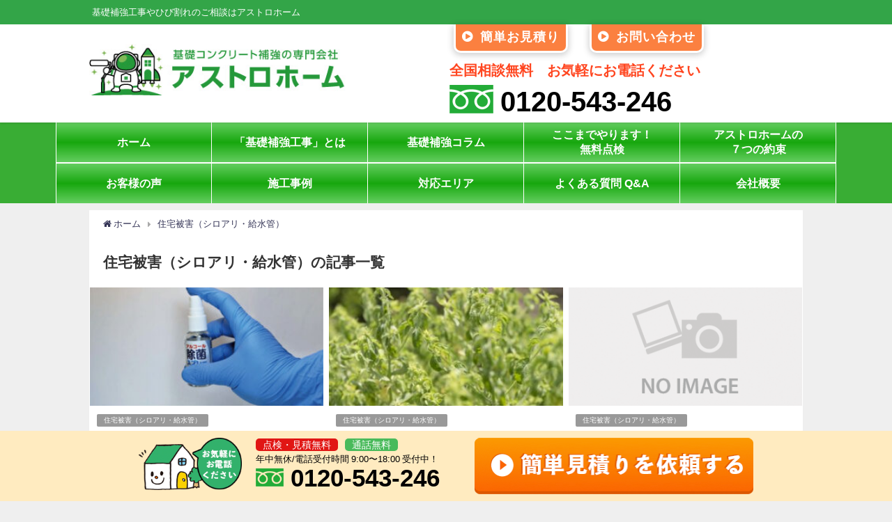

--- FILE ---
content_type: text/html; charset=UTF-8
request_url: https://astro-home.com/jutakuhigai/
body_size: 17824
content:
<!DOCTYPE html>
<html lang="ja">
<head>
<meta charset="utf-8">
<meta http-equiv="X-UA-Compatible" content="IE=edge">
<meta name="viewport" content="width=device-width, initial-scale=1" />
<title>住宅被害（シロアリ・給水管） | 基礎補強専門店アストロホーム</title>
<meta name="description" content="">
<meta name="robots" content="archive,noindex,follow">

<link rel="canonical" href="https://www.astro-home.com/jutakuhigai/">
<link rel="shortcut icon" href="https://www.astro-home.com/wp/wp-content/uploads/2019/08/logo2.jpg">
<!--[if IE]>
		<link rel="shortcut icon" href="">
<![endif]-->
<link rel="apple-touch-icon" href="" />

<!-- All in One SEO Pack 3.1.1 によって Michael Torbert の Semper Fi Web Designob_start_detected [-1,-1] -->

<meta name="keywords"  content="住宅被害（シロアリ・給水管）" />
<link rel="next" href="https://www.astro-home.com/jutakuhigai/page/2/" />

<link rel="canonical" href="https://www.astro-home.com/jutakuhigai/" />
			<script type="text/javascript" >
				window.ga=window.ga||function(){(ga.q=ga.q||[]).push(arguments)};ga.l=+new Date;
				ga('create', 'UA-138040019-1', 'auto');
				// Plugins
				
				ga('send', 'pageview');
			</script>
			<script async src="https://www.google-analytics.com/analytics.js"></script>
			<!-- All in One SEO Pack -->
<link rel='dns-prefetch' href='//www.astro-home.com' />
<link rel='dns-prefetch' href='//cdnjs.cloudflare.com' />
<link rel='dns-prefetch' href='//yubinbango.github.io' />
<link rel='dns-prefetch' href='//s.w.org' />
<link rel="alternate" type="application/rss+xml" title="基礎補強専門店アストロホーム &raquo; フィード" href="https://www.astro-home.com/feed/" />
<link rel="alternate" type="application/rss+xml" title="基礎補強専門店アストロホーム &raquo; コメントフィード" href="https://www.astro-home.com/comments/feed/" />
<link rel="alternate" type="application/rss+xml" title="基礎補強専門店アストロホーム &raquo; 住宅被害（シロアリ・給水管） カテゴリーのフィード" href="https://www.astro-home.com/jutakuhigai/feed/" />
<link rel='stylesheet'   href='https://www.astro-home.com/wp/wp-includes/css/dist/block-library/style.min.css?ver=4.6.41'  media='all'>
<link rel='stylesheet'   href='https://www.astro-home.com/wp/wp-content/plugins/contact-form-7/includes/css/styles.css?ver=4.6.41'  media='all'>
<link rel='stylesheet'   href='https://www.astro-home.com/wp/wp-content/plugins/table-of-contents-plus/screen.min.css?ver=4.6.41'  media='all'>
<link rel='stylesheet'   href='https://www.astro-home.com/wp/wp-content/plugins/ticker-ultimate/assets/css/wptu-front.css?ver=4.6.41'  media='all'>
<link rel='stylesheet'   href='https://www.astro-home.com/wp/wp-content/plugins/wp-show-posts/css/wp-show-posts-min.css?ver=4.6.41'  media='all'>
<link rel='stylesheet'   href='https://www.astro-home.com/wp/wp-content/plugins/wp-pagenavi/pagenavi-css.css?ver=4.6.41'  media='all'>
<link rel='stylesheet'   href='https://www.astro-home.com/wp/wp-content/themes/diver/style.min.css?ver=4.6.41'  media='all'>
<link rel='stylesheet'   href='https://www.astro-home.com/wp/wp-content/themes/diver/style.css?ver=4.6.41'  media='all'>
<link rel='stylesheet'   href='https://cdnjs.cloudflare.com/ajax/libs/Swiper/4.4.6/css/swiper.min.css'  media='all'>
<link rel='stylesheet'   href='https://www.astro-home.com/wp/wp-content/plugins/tablepress/css/default.min.css?ver=4.6.41'  media='all'>
<script>if (document.location.protocol != "https:") {document.location = document.URL.replace(/^http:/i, "https:");}</script><script src='https://www.astro-home.com/wp/wp-includes/js/jquery/jquery.js?ver=4.6.41'></script>
<script src='https://www.astro-home.com/wp/wp-includes/js/jquery/jquery-migrate.min.js?ver=4.6.41'></script>
<link rel="EditURI" type="application/rsd+xml" title="RSD" href="https://www.astro-home.com/wp/xmlrpc.php?rsd" />
<link rel="wlwmanifest" type="application/wlwmanifest+xml" href="https://www.astro-home.com/wp/wp-includes/wlwmanifest.xml" /> 
<meta name="generator" content="WordPress 5.2.23" />
<!-- Google Tag Manager -->
<script>(function(w,d,s,l,i){w[l]=w[l]||[];w[l].push({'gtm.start':
new Date().getTime(),event:'gtm.js'});var f=d.getElementsByTagName(s)[0],
j=d.createElement(s),dl=l!='dataLayer'?'&l='+l:'';j.async=true;j.src=
'https://www.googletagmanager.com/gtm.js?id='+i+dl;f.parentNode.insertBefore(j,f);
})(window,document,'script','dataLayer','GTM-M84TSR9');</script>
<!-- End Google Tag Manager -->
<style type="text/css">div#toc_container {background: #f9f9f9;border: 1px solid #2cb240;width: 100%;}div#toc_container p.toc_title a,div#toc_container ul.toc_list a {color: #555555;}div#toc_container p.toc_title a:hover,div#toc_container ul.toc_list a:hover {color: #555555;}div#toc_container p.toc_title a:hover,div#toc_container ul.toc_list a:hover {color: #555555;}div#toc_container p.toc_title a:visited,div#toc_container ul.toc_list a:visited {color: #555555;}</style><link rel="next" href="https://www.astro-home.com/jutakuhigai/page/2/" />
<style>#onlynav ul ul,#nav_fixed #nav ul ul,.header-logo #nav ul ul{visibility:hidden;opacity:0;transition:.2s ease-in-out;transform:translateY(10px)}#onlynav ul ul ul,#nav_fixed #nav ul ul ul,.header-logo #nav ul ul ul{transform:translateX(-20px) translateY(0)}#onlynav ul li:hover>ul,#nav_fixed #nav ul li:hover>ul,.header-logo #nav ul li:hover>ul{visibility:visible;opacity:1;transform:translateY(0)}#onlynav ul ul li:hover>ul,#nav_fixed #nav ul ul li:hover>ul,.header-logo #nav ul ul li:hover>ul{transform:translateX(0) translateY(0)}</style><style>body{background:#efefef;color:#333}a{color:#335}a:hover{color:#275aba}.content{color:#000}.content a{color:#0206e5}.content a:hover{color:#3cada9}.header-wrap,#header ul.sub-menu,#header ul.children,#scrollnav,.description_sp{background:#fff;color:#333}.header-wrap a,#scrollnav a,div.logo_title{color:#335}.header-wrap a:hover,div.logo_title:hover{color:#6495ED}.drawer-nav-btn span{background-color:#335}.drawer-nav-btn:before,.drawer-nav-btn:after{border-color:#335}#scrollnav ul li a{background:rgba(255,255,255,.8);color:#505050}.header_small_menu{background:#33a548;color:#fff}.header_small_menu a{color:#fff}.header_small_menu a:hover{color:#6495ED}#nav_fixed.fixed,#nav_fixed #nav ul ul{background:#fff;color:#333}#nav_fixed.fixed a,#nav_fixed .logo_title{color:#335}#nav_fixed.fixed a:hover{color:#6495ED}#nav_fixed .drawer-nav-btn:before,#nav_fixed .drawer-nav-btn:after{border-color:#335}#nav_fixed .drawer-nav-btn span{background-color:#335}#onlynav{background:#39ad34;color:#fff}#onlynav ul li a{color:#fff}#onlynav ul ul.sub-menu{background:#39ad34}#onlynav div>ul>li>a:before{border-color:#fff}#onlynav ul>li:hover>a:hover,#onlynav ul>li:hover>a,#onlynav ul>li:hover li:hover>a,#onlynav ul li:hover ul li ul li:hover>a{background:#fff;color:#39ad34}#onlynav ul li ul li ul:before{border-left-color:#39ad34}#onlynav ul li:last-child ul li ul:before{border-right-color:#39ad34}#bigfooter{background:#fff;color:#333}#bigfooter a{color:#335}#bigfooter a:hover{color:#6495ED}#footer{background:#34992f;color:#fff}#footer a{color:#335}#footer a:hover{color:#6495ED}#sidebar .widget{background:#fff;color:#333}#sidebar .widget a:hover{color:#95b4ed}.post-box-contents,#main-wrap #pickup_posts_container img,.hentry,#single-main .post-sub,.navigation,.single_thumbnail,.in_loop,#breadcrumb,.pickup-cat-list,.maintop-widget,.mainbottom-widget,#share_plz,.sticky-post-box,.catpage_content_wrap,.cat-post-main{background:#fff}.post-box{border-color:#eee}.drawer_content_title,.searchbox_content_title{background:#afafaf;color:#333}#footer_sticky_menu{background:rgba(255,255,255,.8)}.footermenu_col{background:rgba(255,255,255,.8);color:#333}a.page-numbers{background:#afafaf;color:#fff}.pagination .current{background:#607d8b;color:#fff}</style><style>.grid_post_thumbnail{height:170px}.post_thumbnail{height:180px}@media screen and (min-width:1201px){#main-wrap,.header-wrap .header-logo,.header_small_content,.bigfooter_wrap,.footer_content,.containerwidget{width:80%}}@media screen and (max-width:1200px){#main-wrap,.header-wrap .header-logo,.header_small_content,.bigfooter_wrap,.footer_content,.containerwidget{width:96%}}@media screen and (max-width:768px){#main-wrap,.header-wrap .header-logo,.header_small_content,.bigfooter_wrap,.footer_content,.containerwidget{width:100%}}@media screen and (min-width:960px){#sidebar{width:350px}}@media screen and (max-width:767px){.grid_post_thumbnail{height:160px}.post_thumbnail{height:130px}}@media screen and (max-width:599px){.grid_post_thumbnail{height:100px}.post_thumbnail{height:70px}}</style>
<!-- BEGIN ExactMetrics v5.3.8 Universal Analytics - https://exactmetrics.com/ -->
<script>
(function(i,s,o,g,r,a,m){i['GoogleAnalyticsObject']=r;i[r]=i[r]||function(){
	(i[r].q=i[r].q||[]).push(arguments)},i[r].l=1*new Date();a=s.createElement(o),
	m=s.getElementsByTagName(o)[0];a.async=1;a.src=g;m.parentNode.insertBefore(a,m)
})(window,document,'script','https://www.google-analytics.com/analytics.js','ga');
  ga('create', 'UA-138040019-1', 'auto');
  ga('send', 'pageview');
</script>
<!-- END ExactMetrics Universal Analytics -->
		<style type="text/css" id="wp-custom-css">
			/*スマホ用フッターバナー*/
	#sp_footer_banner{
    display: none;
	}

a:hover {
	opacity: 0.6;
}

.header_small_content,
.header-logo,
.menu-main1-container,
.footer_content {
	max-width: 1100px;
	margin: 0 auto;
}

#main-wrap {
	max-width: 1100px !important;
	background: #fff;
}

#onlynavul {
	margin: 0 auto;
	width: 100%;
	max-width: 1120px !important;
	display: flex !important;
	flex-wrap: wrap;
	justify-content: space-between;
}

#onlynavul li {
	width: 20%;
	border-bottom: 2px solid #fff;
	border-right: 1px solid #fff;
		background-image: linear-gradient(#64ce60, #17a70e, #64ce60);
}

#onlynavul li:nth-child(6),
#onlynavul li:nth-child(7),
#onlynavul li:nth-child(8),
#onlynavul li:nth-child(9),
#onlynavul li:nth-child(10) {
	border-bottom: none;
}

#onlynavul li:nth-child(5n+1) {
	border-left: 1px solid #fff !important;
}

#onlynavul li:hover {
	background: #fff !important;
}

#onlynavul li a {
	text-align: center !important;
	white-space: normal !important;
	height: 100% !important;
    padding: 10px 5px !important;
    font-size: 16px !important;
    line-height: 1.35 !important;
	display: flex !important;
    justify-content: center;
    align-items: center;
	height: 57px !important;
}

#onlynavul li a:hover {
	opacity: 1 !important;
}

.news_part {
	padding: 15px 5%;
	background: #7b3b22;
}

.wptu-ticker.wptu-ticker-main {
	margin: 0;
	border: none;
	background: rgba(255, 255, 255, 0.75);
}

.wptu-ticker-head {
	background-color: #7b3b22 !important;
	color: #fff !important;
}

.wptu-ticker-head:before {
	content:'\f028';
	display: inline-block;
	margin-right: 5px;
}

#wptu-ticker-1 {
	max-width: 1000px;
	margin: 0 auto;
}

#wptu-ticker-1 > .wptu-ticker-title > span {
	display: none;
}

.header_right .sc_col2 {
	padding: 0 10px 10px;
}

.header_right .sc_col2 .button {
	margin: 0;
}

.header_right .sc_col2 .button a {
	border-width: 3px;
	border-top: none;
	border-bottom-left-radius: 10px;
	border-bottom-right-radius: 10px;
	padding: .3em 0.5em;
	letter-spacing: 1px;
	font-weight: bold;
	font-size: 18px;
}

.header_right .sc_col2 .button a i {
	margin-right: 10px;
}

.header_tel {
	color: #ff451f;
	font-size: 20px;
}

.header_tel a {
	color: #000;
	font-weight: bold;
	font-size: 40px;
}

.header_tel a img {
	margin-right: 10px;
	display: inline-block;
}

.mainbottom-widget ul {
	display: flex;
	flex-wrap: wrap;
	justify-content: space-between;
	margin: 0 !important;
}

.mainbottom-widget ul li {
	border-bottom: none !important;
	border-right: 2px solid #c5c2bc;
	width: 31%;
	padding: 10px;
  margin: 10px !important;
}

.mainbottom-widget ul li a:after {
	content: '≫';
	float: right;
	color: #185ea5;
	font-weight: bold;
}

.footer_navi {
	display: block;
}

.footer_img {
	width: 100%;
	border-bottom: 5px solid #d6f2da;
}

.top1 {
	background: #fff;
}

.top1 h3 {
	padding: .3em 1em;
	font-weight: normal;
	margin: 0 .8em;
	color: #009ae1;
}

.footer_ttl {
	color: #fff;
	background: rgba(0, 0, 0, 0.15);
	display: block;
	padding: 5px 10px;
}

.footer_post {
	display: flex;
	justify-content: space-between;
	flex-wrap: wrap;
	width: 100%;
}

.footer_post li {
	width: 24%;
    padding: 0;
    vertical-align: top;
}

.footer_post li a {
	color: #fff !important;
	background: transparent;
	display: block;
	padding: 5px 10px;
	text-decoration: underline;
}

.footer_post li a:before {
	content: '\f0da';
	color: #4cc858;
	margin-right: 5px;
}

#sidebar img {
	width: 100%;
}

.sc_frame_title.first {
	text-align: center;
	padding: 10px;
	font-size: 20px;
}

.sc_frame {
	padding: 10px;
}

.support .sc_col2 {
	padding: 0 10px;
}

.support .badge {
	width: 100%;
	text-align: center;
	font-size: 20px;
}

.sidebar_tel {
	font-size: 35px;
	font-weight: bold;
	line-height: 1;
	margin-top: 10px;
	text-align: center;
}

.staff .sc_col3 {
	padding: 0 5px;
}

.staff .sc_frame {
	padding: 3px;
	border-width: 2px !important;
	border-bottom: none;
}

.staff .sc_frame_title {
	padding: 3px;
	text-align: center;
	border: 2px solid #ddccb6;
	border-top: none;
}

.staff .sc_frame_wrap.bottom {
    margin-bottom: 30px;
}

.widgettitle {
  background: #ff7926 !important;
	text-align: center;
}

.sidebar_content ul {
	background: #fff1e0;
	border: 2px solid #ddccb6;
	border-top: none;
}

.sidebar_content ul li a:before {
	content: '\f0da';
	color: #b68b69;
	margin-right: 5px;
	display: inline-block;
}

.widget > ul:first-of-type > li, .widget ul:first-child > li, .d_tab_tab > ul:first-of-type > li {
	border-bottom: 1px solid #f8e1cc;
}

.footer_fix {
	display: flex;
	width: 100%;
	padding: 10px 5%;
	background: #ffebc0;
	position: fixed;
	bottom: 0;
	left: 0;
	z-index: 999;
	justify-content: center;
}

.footer_mark img {
	height: 75px;
}

.footer_tel {
	margin-left: 20px;
	color: #000;
}

.footer_tel_mark span {
	padding: 2px 10px;
  font-size: 14px;
	color: #fff;
	border-radius: 5px;
}

.footer_tel_mark span.red {
	background: #e11614;
	margin-right: 10px;
}

.footer_tel_mark span.green {
	background: #49ba5b;
}

.footer_tel_cont {
	padding: 0;
	font-weight: bold;
	font-size: 35px;
	line-height: 1;
}

.footer_tel_cont img {
	height: 26px;
    vertical-align: baseline;
    margin-right: 10px;
}

.footer_contact {
	margin-left: 50px;
}

.footer_contact img {
	width: 400px;
	max-width: 100%;
}

.footer_logo {
    display: block;
    padding: 10px;
    margin: 20px 0;
	width: 100%;
	position: relative;
}

.footer_logo #logo {
	width: calc(100% - 430px);
}

#copyright {
    float: right;
    position: absolute;
    bottom: 20px;
    right: 0;
}

#footer {
	padding-bottom: 100px;
}

.subpage_contact {
	text-align: center;
	border: 2px solid #cbcbcb;
	border-radius: 40px;
	background: #fff;
	max-width: 1000px;
	margin: 50px auto;
}

.fit-sidebar-fixed-now .subpage_contact {
	margin: 20px;
}

.subpage_contact_ttl {
	font-size: 25px;
	color: #fff;
	font-weight: bold;
	background: #ff8027;
	padding: 10px;
	border: 3px solid #fff;
  border-top-right-radius: 40px;
  border-top-left-radius: 40px;
}

.subpage_contact .header_tel {
	border-top: 2px solid #cbcbcb;
	padding: 20px 20px 0;
  border-bottom: 2px solid #cbcbcb;
}

.contact_part {
	display: inline-flex;
}

.contact_item {
	margin: 20px;
}

.contact_item img {
	max-width: 400px;
	width: 100%;
}

span .wpcf7-list-item  { 
	display : block ;
}

.top1 {
	padding-left: 20px;
	padding-right:20px;
	background: url(https://www.astro-home.com/wp/wp-content/uploads/2019/04/top1_bg.jpg);
}

.top1_ttl {
	text-align: center;
}

.top1_cont {
	display: flex;
	flex-wrap: wrap;
	justify-content: space-between;
	width: 100%;
}

.top1_cont li {
	width: 23%;
	margin: 10px 0;
	color: #000;
	font-size: 20px;
	font-weight: bold;
	padding: 5px;
	background: #fff;
	border-radius: 10px;
}

.top1_cont li.color1 {
	border: 3px solid #26baf2;
}

.top1_cont li.color2 {
	border: 3px solid #ff7383;
}

.top1_cont li.color3 {
	border: 3px solid #ba89e3;
}

.top1_cont li.color4 {
	border: 3px solid #7fc999;
}

.top1_cont li.color5 {
	border: 3px solid #fdbf5d;
}

.top1_cont_ttl {
	margin-bottom: 5px;
	border-bottom: 1px solid #868686;
}

.top1_cont li.color1 .top1_cont_ttl {
	color: #26baf2;
}

.top1_cont li.color2 .top1_cont_ttl {
	color: #ff7383;
}

.top1_cont li.color3 .top1_cont_ttl {
	color: #ba89e3;
}

.top1_cont li.color4 .top1_cont_ttl {
	color: #7fc999;
}

.top1_cont li.color5 .top1_cont_ttl {
	color: #fdbf5d;
}

.top_title {
	background: url(https://www.astro-home.com/wp/wp-content/uploads/2019/04/top-title-bg.jpg);
	color: #fff;
	font-weight: bold;
	text-align: center;
	font-size: 35px;
	padding: 20px 10px;
	margin: 20px 0;
}

.top_title span {
	font-size: 30px;
}

.top_txt {
	padding: 20px
}

.top_txt .sc_heading {
	border-bottom: 2px solid #00bd45 !important;
}

@media screen and (min-width: 0px) and (max-device-width:599px){
.top_txt {
     padding: 0px 20px;
  }
}

@media screen and (min-width: 600px) and (max-device-width:768px){
.top_txt {
     padding: 0px 20px;
  }
}

@media screen and (min-width: 769px) and (max-device-width:959px){
.top_txt {
     padding: 0px 20px;
  }
}
  
@media screen and (min-width: 960px) and (max-width:1200px){
.top_txt {
     padding: 0px 100px;
  }
}

@media screen and (min-width: 1201px) and (max-width:2000px){
.top_txt {
     padding: 0px 120px;
  }
}

#logo img, .logo img {
	height: auto;
	max-width: 370px;
	width: 100%;
}

.wpcf7-form-control.wpcf7-submit {
    margin-top: 20px;
}

input[type="submit"] {
	background-image: linear-gradient(#fadca3, #f4c05d);
	color: #333;
	font-size: 18px;
	font-weight: 600;
	border: #937435;
}

@media (max-width: 1200px) {
	.news_part {
		padding: 15px 2%;
	}
	
	.footer_fix {
		padding: 10px 2%;
	}
}

@media (max-width: 768px) {
	.news_part {
		padding: 15px;
	}
	
	.footer_fix {
		display: none;
	}
	
	.support .sc_col2 {
		width: 50%;
	}
	
	.staff .sc_col3 {
		width: 33.3%;
	}
	
	.footer_post li {
    width: 100%;
	}
	
	.footer_logo {
		display: block;
	}
	
	.footer_logo #logo {
		padding-left: 0;
    padding-right: 0;
		width: 100%;
	}
	
	.footer_logo #copyright {
    position: relative;
    bottom: 0;
    right: 0;
}
	
	.mainbottom-widget ul li {
		width: 49%;
		margin: 10px 0 !important;
	}
	
	#footer {
    padding-bottom: 0;
	}
	
	.footer_fix .first,
	.footer_fix .first .first_cont,
	.footer_staff,
	.footer_contact {
		width: 100%;
	}
	
	.free_mark {
		display: none;
	}
	
	.footer_tel {
    margin-left: 0;
		text-align: center;
	}
	
	.footer_tel_cont img {
    height: 40px;
	}
	
	.footer_tel_cont {
    font-size: 30px;
	}
	
	.footer_staff {
		margin: 0 auto;
	}
	
	.subpage_contact_ttl {
		font-size: 18px;
	}
	
	.contact_part {
    display: block;
	}
	
	.top1 {
		margin: 0 -10px 20px;
	}
	
	.top1_cont li {
		width: 47%;
	}
	
	.top_title {
		font-size: 25px;
		margin: 20px -10px;
	}
	
	.top_title span {
		font-size: 20px;
	}
}

#asumeruform{
    width:100%;
}

#asumeruform table {
    border-collapse : collapse ;
	margin: 0 0 10px;
	width: 100%;
	table-layout: fixed;
    border-color:#c3c7c5;
}

#asumeruform table th {
	width: 20%;
	padding: 10px 10px;
	border: 1px solid #c3c7c5;
	background: #ffffcc; 
	text-align: left;
	vertical-align: middle;
    font-size:17px;
    color:#000; 
}


#asumeruform table tr{
    border-color:#c3c7c5;

}

#asumeruform table td {
	padding: 15px;
	border: 1px solid #c3c7c5;
    color: #000;
    font-size:17px;
    background: #ffffff; 
}

#asumeruform input{
    font-size: 17px;
}

#asumeruform .inputselect {
	padding: 3px;
    font-size: 17px;
    color:#000;
}


#asumeruform .inputtext.inputtextshortest {
	width: 100px;
}

#asumeruform .inputtext.inputtextshort {
	width: 95%;
}

#asumeruform .inputtext.inputtextlong {
	width: 95%;
}

#asumeruform textarea {
    font-size: 17px;
	width: 80%;
	height: 125px;
	padding: 3px;
}

#asumeruform .formbtn {
	font-size: 17px;
    	width: 400px;
    height:70px;
	padding: 4px;
	padding-left: 8px;
	padding-right: 8px;
	-webkit-border-radius: 6px;
	-webkit-box-shadow: 0 2px 2px #ccc;
	border-radius: 6px;
	box-shadow: 0 2px 2px #ccc;
	opacity:  0.6; 
}

#asumeruform span.require {
	color: orangered;
	font-weight: bold;
}

@media only screen and (max-width: 767px){
	#asumeruform table th, #asumeruform table td {width: 100% !important; height: auto !important; display: block; padding: 3% 5% !important; border: none !important;}
	#asumeruform table th {border-top: 1px solid #c3c7c5 !important; border-bottom: 1px solid #c3c7c5 !important; padding: 5% !important;}
	#asumeruform table {border-top: none !important;}
	#asumeruform table td {padding: 7% 5% !important;}
	#asumeruform table td br {display: none !important;}
	#asumeruform input {line-height: 2.0em;}
	#asumeruform input[type="radio"] {margin-right: 7px;}
	#asumeruform .inputtext {display: inline-block; width: 40%;}
	#asumeruform .inputtext.inputtextshort, #asumeruform .inputtext.inputtextlong, #asumeruform textarea {width: 100% !important;}
}

@media only screen and (max-width: 480px){
#asumeruform .formbtn {width: 100% !important; height: auto !important;}
	
	/*スマホ用フッターバナー*/
	#sp_footer_banner{
		width: 100%;
		display: block;
		position: fixed;
		bottom:60px;
	}

	#sp_footer_banner img{
		width: 100%;
	}
	
}

.require {
    color: #ff4d4d;
}
.fa5 .hh30:before, .fa5 .hh31:before, .fa5 .hh32:before, .fa5 .hh34:before, .fa5 .box23:before, .fa5 .box23:after, .fa5 .box26 .box-title:before, .fa5 .box27 .box-title:before, .fa5 .box29 .box-title:before, .fa5 .box30 .box-title:before, .fa5 .li-chevron li:before, .fa5 .li-check li:before, .fa5 .li-yubi li:before, .fa5 .li-niku li:before, .fa5 .entry-content .quote_silver:after, .fa5 .reference .refttl:before, .fa5 .memo_ttl:before, .fa5 #toc_container .toc_title:before, .fa5 .ez-toc-title-container:before, .fa5 .cstmreba .kaerebalink-link1 a:before, .fa5 .booklink-link2 > div a:before {
    font-family: "Font Awesome 5 Free" !important;
    font-weight: 900;
}
#searchsubmit, #toc_container .toc_title:before, .ez-toc-title-container:before, .cat-name, .pre_tag > span, .pagination .current, .post-page-numbers.current, #submit, .withtag_list > span, .main-bc-before li:before {
    background-color: #2cb240;
}
#toc_container .toc_title:before, .entry-content .ez-toc-title-container:before {
    display: inline-block;
    top: 0;
    left: 0;
    width: 50px;
    height: 50px;
    border-radius: 50%;
    color: #fff;
    font-family: FontAwesome;
    font-size: 20px;
    font-weight: normal;
    text-align: center;
    line-height: 50px;
    content: "\f0ca";
}
#toc_container {	
	  margin-top: 20px;
    padding: 10px 20px;
}
#toc_container p.toc_title {
    text-align: left;
}
.content h1.cg {
    margin-right: 0px;
    margin-left: 0px;
}
h3 {
  color: #2cb240;/*文字色*/
  /*線の種類（点線）2px 線色*/
  border-bottom: dashed 2px #2cb240;
}

.sidebar_content{
	padding: 80px 30px 0 0;
}

.widget widget_search{
	padding: 0 20px 0 0;
}

img.waku2 {border: solid 1px #c0c0c0;}

.corp_paragragh1{
	 font-family: Georgia,游明朝,"Yu Mincho",YuMincho,"Hiragino Mincho ProN",HGS明朝E,メイリオ,Meiryo,serif;
	font-size: 24px;
	text-align: center;
}

.corp_paragragh2{
	 font-family: Georgia,游明朝,"Yu Mincho",YuMincho,"Hiragino Mincho ProN",HGS明朝E,メイリオ,Meiryo,serif;
	font-size: 16px;
}

.box18{
    margin:2em 0;
    position: relative;
    padding: 0.25em 1em;
    border: solid 2px #ffcb8a;
    border-radius: 3px 0 3px 0;
}
.box18:before,.box18:after
{
    content: '';
    position: absolute;
    width:10px;
    height: 10px;
    border: solid 2px #ffcb8a;
    border-radius: 50%;
}
.box18:after {
    top:-9px;
    left:-9px;
}
.box18:before {
    bottom:-9px;
    right:-9px;
}
.box18 p {
    margin: 0; 
    padding: 0;
}

.box26 {
    position: relative;
    margin: 2em 0;
    padding: 0.5em 1em;
    border: solid 3px #95ccff;
    border-radius: 8px;
}
.box26 .box-title {
    position: absolute;
    display: inline-block;
    top: -13px;
    left: 10px;
    padding: 0 9px;
    line-height: 1;
    font-size: 19px;
    background: #FFF;
    color: #95ccff;
    font-weight: bold;
}
.box26 p {
    margin: 0; 
    padding: 0;
}
.about_con_point {
    border: 1px solid #f8ede0;
    background: #fcf9f1;
    border-radius: 10px;
    padding: 14px;
    margin-bottom: 40px;
    text-align: center;
}

@media screen and (min-width: 700px){
	.about_con_point{
    padding: 20px 0;		
	}
}
.about_con_point p::before {
    content: "POINT";
    display: inline;
    color: #fff;
    background: #A42B2B;
    font-size: 12px;
    padding: 1px 5px;
    border-radius: 3px;
    margin-right: 5px;
    vertical-align: middle;
}
.about_con_point p{
	padding: 5px;
}

.cta {
    color: #fff;
    background-color: #fbf0a9;
    padding-top: 30px;
    padding-bottom: 30px;
		max-width: 1000px;
    font-size: 24px;
    text-align: center;
}
@media (min-width: 960px){
.container {
    width: 960px;
    margin: 0 auto;
    position: relative;
}
	}
@media (min-width: 1200px){
.container {
    width: 1170px;
}
}
@media (min-width: 992px){
	.container {
    width: 970px;
	}}
@media (min-width: 768px){
.container {
    width: 750px;
}}

.cta_wrap {
    background-image: url(https://www.astro-home.com/wp/wp-content/uploads/2021/01/2.cta_pc_.png);
    background-repeat: no-repeat;
    background-size: cover;
    height: 500px;
    padding-top: 74.5%;
		max-width: 100%;
    position: relative;
    margin-left: -15px;
    margin-right: -15px;
}
.cta_tel {
    bottom: 28%;
    left: 6%;
}
.cta_tel, .cta_mail {
    position: absolute;
    content: "";
}
.tel {
    margin-left: auto;
}
.cta_mail {
    bottom: 8%;
    left: 6%;
}
.cta_tel, .cta_mail {
    position: absolute;
    content: "";
}
.cta-article img:hover{
  opacity: 0.5;
}
.cta-article{
	border: none ;
	box-shadow: none;
}
.single_thumbnail img {
    margin: 0 0 20px 0;
}
.content img {
    margin: 0 0 1em 0;
}

.wp-block-image {
    margin-bottom: 0em;
}
.box28 {
    position: relative;
    margin: 0em 0 2em 0;
    padding: 25px 10px 7px;
    border: solid 2px #FFC107;
}
.box28 .box-title {
    position: absolute;
    display: inline-block;
    top: -2px;
    left: -2px;
    padding: 0 9px;
    height: 25px;
    line-height: 25px;
    font-size: 17px;
    background: #FFC107;
    color: #ffffff;
    font-weight: bold;
}
.box28 p {
    margin: 0; 
    padding: 0;
}		</style>
		

<script src="https://apis.google.com/js/platform.js" async defer></script>
<script async src="//pagead2.googlesyndication.com/pagead/js/adsbygoogle.js"></script>
<script src="https://b.st-hatena.com/js/bookmark_button.js" charset="utf-8" async="async"></script>
<script src="https://yubinbango.github.io/yubinbango/yubinbango.js" type="text/javascript" charset="UTF-8"></script>
<script>
window.___gcfg = {lang: 'ja'};
(function() {
var po = document.createElement('script'); po.type = 'text/javascript'; po.async = true;
po.src = 'https://apis.google.com/js/plusone.js';
var s = document.getElementsByTagName('script')[0]; s.parentNode.insertBefore(po, s);
})();
</script>


<link rel="stylesheet" type="text/css" href="https://www.astro-home.com/wp/wp-content/themes/diver/add.css">
<script data-ad-client="ca-pub-5504656987003047" async src="https://pagead2.googlesyndication.com/pagead/js/adsbygoogle.js"></script>
</head>
<body data-rsssl=1 itemscope="itemscope" itemtype="http://schema.org/WebPage" style="background-image:url('')" class="archive category category-jutakuhigai category-104 wp-embed-responsive">

<div id="fb-root"></div>
<script>(function(d, s, id) {
  var js, fjs = d.getElementsByTagName(s)[0];
  if (d.getElementById(id)) return;
  js = d.createElement(s); js.id = id;
  js.src = "https://connect.facebook.net/ja_JP/sdk.js#xfbml=1&version=v2.12&appId=";
  fjs.parentNode.insertBefore(js, fjs);
}(document, 'script', 'facebook-jssdk'));</script>

<div id="container">
<!-- header -->
	<!-- lpページでは表示しない -->
	<div id="header" class="clearfix">
					<header class="header-wrap" role="banner" itemscope="itemscope" itemtype="http://schema.org/WPHeader">
			<div class="header_small_menu clearfix">
		<div class="header_small_content">
						<div id="description">基礎補強工事やひび割れのご相談はアストロホーム</div>
			<nav class="header_small_menu_right" role="navigation" itemscope="itemscope" itemtype="http://scheme.org/SiteNavigationElement">
							</nav>
		</div>
	</div>

			<div class="header-logo clearfix">
				<!-- 	<button type="button" class="drawer-toggle drawer-hamburger">
	  <span class="sr-only">toggle navigation</span>
	  <span class="drawer-hamburger-icon"></span>
	</button> -->

	<div class="drawer-nav-btn-wrap"><span class="drawer-nav-btn"><span></span></span></div>



				<!-- /Navigation -->
				<div class="cf h_area">
					<div id="logo">
												<a href="https://www.astro-home.com/">
															<img src="https://www.astro-home.com/wp/wp-content/uploads/2020/03/logo.jpg" alt="基礎補強専門店アストロホーム">
													</a>
					</div>
					<ul class="sp h_contact cf">
						<li><a href="https://www.astro-home.com/contact/"><img src="https://www.astro-home.com/wp/wp-content/themes/diver/add/h_mail.png" ></a></li>
						<li><a href="tel:0120-543-246"><img src="https://www.astro-home.com/wp/wp-content/themes/diver/add/h_tel.png" ></a></li>
					</ul>
				</div>
				
<div id="text-3" class="nav_inleft widget_text">			<div class="textwidget"><div class="header_right">
<div class="row">
<div class="sc_col2">
<div class="button shadow bborder block custom"><a href="https://www.astro-home.com/contact/" class="midium" style="border-color: #ffffff; background-color: #fb8040; color: #fff;"><i class="fa fa-play-circle before" aria-hidden="true"></i>簡単お見積り</a></div>
</div>
<div class="sc_col2">
<div class="button shadow bborder block custom"><a href="https://www.astro-home.com/contact/" class="midium" style="border-color: #ffffff; background-color: #fb8040; color: #fff;"><i class="fa fa-play-circle before" aria-hidden="true"></i>お問い合わせ</a></div>
</div>
</div>
<div class="header_tel"><strong>全国相談無料　お気軽にお電話ください</strong><br />
<a href="tel:0120543246"><img src="https://www.astro-home.com/wp/wp-content/uploads/2019/04/tel-icon.png" alt="tel" />0120-543-246</a></div>
</div>
</div>
		</div>			</div>
		</header>
		<nav id="scrollnav" class="inline-nospace" role="navigation" itemscope="itemscope" itemtype="http://scheme.org/SiteNavigationElement">
					</nav>
									<nav id="onlynav" class="onlynav" role="navigation" itemscope="itemscope" itemtype="http://scheme.org/SiteNavigationElement">
				<ul id="onlynavul">
					<li>
						<a href="https://www.astro-home.com">ホーム</a>
					</li>
					<li>
						<a href="https://www.astro-home.com/kisohokyo/kisohokyokouji-hiyoushinchiku/">「基礎補強工事」とは</a>
					</li>
					<li>
						<a href="https://www.astro-home.com/column/">基礎補強コラム</a>
					</li>
					<li>
						<a href="https://www.astro-home.com/free-inspection/">ここまでやります！<br>無料点検</a>
					</li>
					<li>
						<a href="https://www.astro-home.com/astrohome-thereason/">アストロホームの<br>７つの約束</a>
					</li>
					<li>
						<a href="https://www.astro-home.com/voice01/">お客様の声</a>
					</li>
					<li>
						<a href="https://www.astro-home.com/example/">施工事例</a>
					</li>
					<li>
						<a href="https://www.astro-home.com/area/">対応エリア</a>
					</li>
					<li>
						<a href="https://www.astro-home.com/qanda/">よくある質問 Q&A</a>
					</li>
					<li>
						<a href="https://www.astro-home.com/about/">会社概要</a>
					</li>
				</ul>
			</nav>
					</div>
	<div class="d_sp">
		</div>
	
	<div id="main-wrap">
	<ul id="breadcrumb" itemscope itemtype="http://schema.org/BreadcrumbList">
<li itemprop="itemListElement" itemscope itemtype="http://schema.org/ListItem"><a href="https://www.astro-home.com" itemprop="item"><span itemprop="name"><i class="fa fa-home" aria-hidden="true"></i> ホーム</span></a><meta itemprop="position" content="1" /></li><li itemprop="itemListElement" itemscope itemtype="http://schema.org/ListItem"><a href="https://www.astro-home.com/jutakuhigai/" itemprop="item"><span itemprop="name">住宅被害（シロアリ・給水管）</span></a><meta itemprop="position" content="2" /></li></ul>	<!-- 

    <div class="catpage_content_wrap" style="color:#fff;">
    <div class="cover lazyload" data-bg="" style="background-color: #999;"></div>
        <div class="innner clearfix">
            <div class="catpage_inner_content">
                <h1 class="catpage_title">住宅被害（シロアリ・給水管）</h1>
                                 <div class="catpage_description"></div>
            </div>
                            <div class="catpage_tag">
                    <a href="https://www.astro-home.com/tag/%e5%9f%ba%e7%a4%8e%e3%82%b3%e3%83%b3%e3%82%af%e3%83%aa%e3%83%bc%e3%83%88/" class="tag-cloud-link tag-link-26 tag-link-position-1" style="font-size: 10pt;">基礎コンクリート</a>
<a href="https://www.astro-home.com/tag/%e9%98%b2%e6%ad%a2/" class="tag-cloud-link tag-link-129 tag-link-position-2" style="font-size: 10pt;">防止</a>
<a href="https://www.astro-home.com/tag/%e9%8c%86%e3%81%b3/" class="tag-cloud-link tag-link-119 tag-link-position-3" style="font-size: 10pt;">錆び</a>
<a href="https://www.astro-home.com/tag/%e6%b0%b4%e9%81%93%e7%ae%a1/" class="tag-cloud-link tag-link-121 tag-link-position-4" style="font-size: 10pt;">水道管</a>
<a href="https://www.astro-home.com/tag/%e5%87%8d%e7%b5%90/" class="tag-cloud-link tag-link-127 tag-link-position-5" style="font-size: 10pt;">凍結</a>
<a href="https://www.astro-home.com/tag/%e3%82%b7%e3%83%ad%e3%82%a2%e3%83%aa%e9%a7%86%e9%99%a4/" class="tag-cloud-link tag-link-208 tag-link-position-6" style="font-size: 10pt;">シロアリ駆除</a>
<a href="https://www.astro-home.com/tag/%e6%b9%bf%e6%b0%97/" class="tag-cloud-link tag-link-28 tag-link-position-7" style="font-size: 10pt;">湿気</a>
<a href="https://www.astro-home.com/tag/%e7%94%9f%e6%85%8b/" class="tag-cloud-link tag-link-161 tag-link-position-8" style="font-size: 10pt;">生態</a>
<a href="https://www.astro-home.com/tag/%e5%8e%9f%e5%9b%a0/" class="tag-cloud-link tag-link-68 tag-link-position-9" style="font-size: 10pt;">原因</a>
<a href="https://www.astro-home.com/tag/%e6%a5%ad%e8%80%85/" class="tag-cloud-link tag-link-126 tag-link-position-10" style="font-size: 10pt;">業者</a>
<a href="https://www.astro-home.com/tag/%e5%80%a4%e6%ae%b5/" class="tag-cloud-link tag-link-90 tag-link-position-11" style="font-size: 10pt;">値段</a>
<a href="https://www.astro-home.com/tag/%e5%8a%a3%e5%8c%96/" class="tag-cloud-link tag-link-32 tag-link-position-12" style="font-size: 10pt;">劣化</a>
<a href="https://www.astro-home.com/tag/%e6%96%b0%e7%af%89/" class="tag-cloud-link tag-link-151 tag-link-position-13" style="font-size: 10pt;">新築</a>
<a href="https://www.astro-home.com/tag/%e6%b6%88%e6%af%92/" class="tag-cloud-link tag-link-171 tag-link-position-14" style="font-size: 10pt;">消毒</a>
<a href="https://www.astro-home.com/tag/%e4%b8%ad%e5%8f%a4%e7%89%a9%e4%bb%b6/" class="tag-cloud-link tag-link-106 tag-link-position-15" style="font-size: 10pt;">中古物件</a>                </div>
                    </div>
    </div>

 -->

	<!-- main -->
	<main id="main" style="float:none" role="main">
		<div class="wrap-post-title">住宅被害（シロアリ・給水管）の記事一覧</div>

		<section class="wrap-grid-post-box">
	
					<article class="grid_post-box" role="article">
			<div class="post-box-contents clearfix" data-href="https://www.astro-home.com/jutakuhigai/tennensozainokouka/">
				<figure class="grid_post_thumbnail">
										<div class="post_thumbnail_wrap">
					<img src="[data-uri]" data-src="https://www.astro-home.com/wp/wp-content/uploads/2020/08/アルコール1-300x188.jpg" class="lazyload" alt="シロアリ駆除に天然素材のアルコールやシナモンが効果あり？簡単DIYを家にあるものでも可能！">					</div>
					
				</figure>

				<section class="post-meta-all">
											<div class="post-cat" style="background:"><a href="https://www.astro-home.com/jutakuhigai/" rel="category tag">住宅被害（シロアリ・給水管）</a></div>
																<div class="post-title">
						<a href="https://www.astro-home.com/jutakuhigai/tennensozainokouka/" title="シロアリ駆除に天然素材のアルコールやシナモンが効果あり？簡単DIYを家にあるものでも可能！" rel="bookmark">シロアリ駆除に天然素材のアルコールやシナモンが効果あり？簡単DIYを家にあるものでも可能！</a>
					</div>
					<div class="post-substr">
											住宅を健康で長持ちさせる為に必須のシロアリ対策。主にシロアリ対策は専門業者へ依頼をして対策を行います。 しかし、自宅にあるものを使い、DIYによって簡易的に対策を行うことも可能です。 この記事では、お家にあるもので簡単にシロアリ対策ができ、さらに人体に影響の少ない「天然素材でもあるアルコールやシナモン」でも効果ありなの...										</div>
				</section>
											</div>
		</article>
		
					<article class="grid_post-box" role="article">
			<div class="post-box-contents clearfix" data-href="https://www.astro-home.com/jutakuhigai/hakkaabura-diy/">
				<figure class="grid_post_thumbnail">
										<div class="post_thumbnail_wrap">
					<img src="[data-uri]" data-src="https://www.astro-home.com/wp/wp-content/uploads/2020/08/1134075_s-300x200.jpg" class="lazyload" alt="シロアリの予防にハッカ油が効く？自分で(DIY)で行う場合の方法についても">					</div>
					
				</figure>

				<section class="post-meta-all">
											<div class="post-cat" style="background:"><a href="https://www.astro-home.com/jutakuhigai/" rel="category tag">住宅被害（シロアリ・給水管）</a></div>
																<div class="post-title">
						<a href="https://www.astro-home.com/jutakuhigai/hakkaabura-diy/" title="シロアリの予防にハッカ油が効く？自分で(DIY)で行う場合の方法についても" rel="bookmark">シロアリの予防にハッカ油が効く？自分で(DIY)で行う場合の方法についても</a>
					</div>
					<div class="post-substr">
											木材を食べることで住宅の耐久性を蝕むことで知られるシロアリ。大切な住宅をシロアリから守るにはシロアリの予防対策は必須事項です。 シロアリ予防対策には様々な薬剤や工法が用いられることがあります。ここでは虫除けスプレーなどにも使用されるハッカ油について解説したいと思います。  シロアリ予防にはハッカ油が効く？ 引用：htt...										</div>
				</section>
											</div>
		</article>
		
					<article class="grid_post-box" role="article">
			<div class="post-box-contents clearfix" data-href="https://www.astro-home.com/jutakuhigai/kuen-tyuui/">
				<figure class="grid_post_thumbnail">
										<div class="post_thumbnail_wrap">
					<img src="[data-uri]" data-src="https://www.astro-home.com/wp/wp-content/themes/diver/images/noimage.gif" class="lazyload" alt="シロアリ駆除を燻煙で行う場合の注意点は？人体への影響や効果についても紹介">					</div>
					
				</figure>

				<section class="post-meta-all">
											<div class="post-cat" style="background:"><a href="https://www.astro-home.com/jutakuhigai/" rel="category tag">住宅被害（シロアリ・給水管）</a></div>
																<div class="post-title">
						<a href="https://www.astro-home.com/jutakuhigai/kuen-tyuui/" title="シロアリ駆除を燻煙で行う場合の注意点は？人体への影響や効果についても紹介" rel="bookmark">シロアリ駆除を燻煙で行う場合の注意点は？人体への影響や効果についても紹介</a>
					</div>
					<div class="post-substr">
											木材を食べることで住宅の耐久性を蝕むことで知られるシロアリ。 大切な住宅をシロアリから守るにはシロアリ対策は必須事項です。 シロアリ対策には様々な薬剤や工法が用いられることがあります。 ここでは殺虫剤などにも使用される薫煙について解説したいと思います。   シロアリは燻煙で退治できる？ 住宅を健康に長持ちさせる為には必...										</div>
				</section>
											</div>
		</article>
		
					<article class="grid_post-box" role="article">
			<div class="post-box-contents clearfix" data-href="https://www.astro-home.com/jutakuhigai/shiroarikuzyogo-nioitsuyoi/">
				<figure class="grid_post_thumbnail">
										<div class="post_thumbnail_wrap">
					<img src="[data-uri]" data-src="https://www.astro-home.com/wp/wp-content/themes/diver/images/noimage.gif" class="lazyload" alt="シロアリ駆除をした後の匂いは強い？シックハウス症候群との関係についても">					</div>
					
				</figure>

				<section class="post-meta-all">
											<div class="post-cat" style="background:"><a href="https://www.astro-home.com/jutakuhigai/" rel="category tag">住宅被害（シロアリ・給水管）</a></div>
																<div class="post-title">
						<a href="https://www.astro-home.com/jutakuhigai/shiroarikuzyogo-nioitsuyoi/" title="シロアリ駆除をした後の匂いは強い？シックハウス症候群との関係についても" rel="bookmark">シロアリ駆除をした後の匂いは強い？シックハウス症候群との関係についても</a>
					</div>
					<div class="post-substr">
											シロアリ消毒や駆除の必要性は住宅を健康で長持ちさせる為には必須事項です。 しかし消毒や駆除を行うと薬剤の匂いで体調を崩してしまうという話もよく話題に上がります。 実際、シロアリ消毒の影響でそのような症状は発症してしまうのでしょうか。 また、似た症状のシックハウス症候群との関係についても解説致します。   シロアリ駆除予...										</div>
				</section>
											</div>
		</article>
		
					<article class="grid_post-box" role="article">
			<div class="post-box-contents clearfix" data-href="https://www.astro-home.com/jutakuhigai/shiroarinettou/">
				<figure class="grid_post_thumbnail">
										<div class="post_thumbnail_wrap">
					<img src="[data-uri]" data-src="https://www.astro-home.com/wp/wp-content/themes/diver/images/noimage.gif" class="lazyload" alt="シロアリ駆除は熱湯やスプレーで効果ある？室内や床下で工事する場合のおすすめ方法についても">					</div>
					
				</figure>

				<section class="post-meta-all">
											<div class="post-cat" style="background:"><a href="https://www.astro-home.com/jutakuhigai/" rel="category tag">住宅被害（シロアリ・給水管）</a></div>
																<div class="post-title">
						<a href="https://www.astro-home.com/jutakuhigai/shiroarinettou/" title="シロアリ駆除は熱湯やスプレーで効果ある？室内や床下で工事する場合のおすすめ方法についても" rel="bookmark">シロアリ駆除は熱湯やスプレーで効果ある？室内や床下で工事する場合のおすすめ方法についても</a>
					</div>
					<div class="post-substr">
											住宅の耐震性に大きな影響を与えることで知られているシロアリ。 万が一シロアリを自宅内で発見した場合は、早急に駆除を行う必要があります。 もし手元に専用薬剤などが無い場合、どのように対処を行えば効果的なのでしょうか。 方法によってはかえって逆効果になる場合もある為、正しい対処法について解説致します。  シロアリ発見した場...										</div>
				</section>
											</div>
		</article>
		
					<article class="grid_post-box" role="article">
			<div class="post-box-contents clearfix" data-href="https://www.astro-home.com/jutakuhigai/2fmadohirai/">
				<figure class="grid_post_thumbnail">
										<div class="post_thumbnail_wrap">
					<img src="[data-uri]" data-src="https://www.astro-home.com/wp/wp-content/themes/diver/images/noimage.gif" class="lazyload" alt="シロアリが2階の窓から飛来？羽アリとの違いや被害の確認方法について紹介！">					</div>
					
				</figure>

				<section class="post-meta-all">
											<div class="post-cat" style="background:"><a href="https://www.astro-home.com/jutakuhigai/" rel="category tag">住宅被害（シロアリ・給水管）</a></div>
																<div class="post-title">
						<a href="https://www.astro-home.com/jutakuhigai/2fmadohirai/" title="シロアリが2階の窓から飛来？羽アリとの違いや被害の確認方法について紹介！" rel="bookmark">シロアリが2階の窓から飛来？羽アリとの違いや被害の確認方法について紹介！</a>
					</div>
					<div class="post-substr">
											住宅の耐震性に大きな影響を与えることで知られているシロアリ。 シロアリを調べる上で、知っておくべきなのは羽アリの存在です。 ここではシロアリと羽アリの違いなどについて解説していきたいと思います。   シロアリが2階の窓から飛来？羽アリとの違いは何？ 住宅の基盤ともなる木材を食べ、耐震性に大きな影響を与えることで知られて...										</div>
				</section>
											</div>
		</article>
		
					<article class="grid_post-box" role="article">
			<div class="post-box-contents clearfix" data-href="https://www.astro-home.com/jutakuhigai/yukashita-hairenaibaai/">
				<figure class="grid_post_thumbnail">
										<div class="post_thumbnail_wrap">
					<img src="[data-uri]" data-src="https://www.astro-home.com/wp/wp-content/themes/diver/images/noimage.gif" class="lazyload" alt="シロアリ蟻駆除・予防消毒で床下へ入れない場合は？そんな時の施工方法についても紹介">					</div>
					
				</figure>

				<section class="post-meta-all">
											<div class="post-cat" style="background:"><a href="https://www.astro-home.com/jutakuhigai/" rel="category tag">住宅被害（シロアリ・給水管）</a></div>
																<div class="post-title">
						<a href="https://www.astro-home.com/jutakuhigai/yukashita-hairenaibaai/" title="シロアリ蟻駆除・予防消毒で床下へ入れない場合は？そんな時の施工方法についても紹介" rel="bookmark">シロアリ蟻駆除・予防消毒で床下へ入れない場合は？そんな時の施工方法についても紹介</a>
					</div>
					<div class="post-substr">
											住宅の耐震性に多大な影響を与えるシロアリ。 万が一、シロアリの被害に遭ってしまっていることが発覚した場合、早急に駆除を行う必要があります。 しかし住宅の設計によっては床下へ入れない場合もあります。 そういった場合、どのように対応すれば良いのでしょうか。 実例も含め解説致します。   白蟻駆除・予防消毒で床下へ入れない場...										</div>
				</section>
											</div>
		</article>
		
					<article class="grid_post-box" role="article">
			<div class="post-box-contents clearfix" data-href="https://www.astro-home.com/jutakuhigai/zintai-eikyou/">
				<figure class="grid_post_thumbnail">
										<div class="post_thumbnail_wrap">
					<img src="[data-uri]" data-src="https://www.astro-home.com/wp/wp-content/themes/diver/images/noimage.gif" class="lazyload" alt="シロアリ駆除・予防薬剤の健康被害は？妊婦/赤ちゃん/ペットへの被害についても">					</div>
					
				</figure>

				<section class="post-meta-all">
											<div class="post-cat" style="background:"><a href="https://www.astro-home.com/jutakuhigai/" rel="category tag">住宅被害（シロアリ・給水管）</a></div>
																<div class="post-title">
						<a href="https://www.astro-home.com/jutakuhigai/zintai-eikyou/" title="シロアリ駆除・予防薬剤の健康被害は？妊婦/赤ちゃん/ペットへの被害についても" rel="bookmark">シロアリ駆除・予防薬剤の健康被害は？妊婦/赤ちゃん/ペットへの被害についても</a>
					</div>
					<div class="post-substr">
											住宅の耐久性に甚大な影響を与えるシロアリ。 大切な住宅をシロアリから守る為には、予防消毒や駆除などの対応が必須事項です。 しかし予防消毒や駆除を行う上で心配なのは、薬剤が人体やペットなどの健康へ影響が無いのかという点です。 この記事では、妊婦や赤ちゃん、犬や猫（ネコ）、予防や駆除に使用する薬剤の被害について解説致します...										</div>
				</section>
											</div>
		</article>
		
					<article class="grid_post-box" role="article">
			<div class="post-box-contents clearfix" data-href="https://www.astro-home.com/jutakuhigai/shiroari-eatconcrete/">
				<figure class="grid_post_thumbnail">
										<div class="post_thumbnail_wrap">
					<img src="[data-uri]" data-src="https://www.astro-home.com/wp/wp-content/themes/diver/images/noimage.gif" class="lazyload" alt="シロアリはコンクリートを食べる？ベタ基礎でも被害が発生するシロアリの行動と性質について">					</div>
					
				</figure>

				<section class="post-meta-all">
											<div class="post-cat" style="background:"><a href="https://www.astro-home.com/jutakuhigai/" rel="category tag">住宅被害（シロアリ・給水管）</a></div>
																<div class="post-title">
						<a href="https://www.astro-home.com/jutakuhigai/shiroari-eatconcrete/" title="シロアリはコンクリートを食べる？ベタ基礎でも被害が発生するシロアリの行動と性質について" rel="bookmark">シロアリはコンクリートを食べる？ベタ基礎でも被害が発生するシロアリの行動と性質について</a>
					</div>
					<div class="post-substr">
											住宅の耐震性に多大な影響を与えることで知られるシロアリ。 床下の木材を食べることで住宅の強度に影響を与えることは一般的に知られていると思います。 他にも、住宅の床下に侵入する為にコンクリートを食べて侵入してくると思われがちですが、シロアリはコンクリートを食べるのでしょうか。 シロアリの行動や性質と併せて紹介したいと思い...										</div>
				</section>
											</div>
		</article>
		
					<article class="grid_post-box" role="article">
			<div class="post-box-contents clearfix" data-href="https://www.astro-home.com/jutakuhigai/hun-kikuzu/">
				<figure class="grid_post_thumbnail">
										<div class="post_thumbnail_wrap">
					<img src="[data-uri]" data-src="https://www.astro-home.com/wp/wp-content/themes/diver/images/noimage.gif" class="lazyload" alt="シロアリのふんは木くずに見える！お家全体の被害状況の確認方法について">					</div>
					
				</figure>

				<section class="post-meta-all">
											<div class="post-cat" style="background:"><a href="https://www.astro-home.com/jutakuhigai/" rel="category tag">住宅被害（シロアリ・給水管）</a></div>
																<div class="post-title">
						<a href="https://www.astro-home.com/jutakuhigai/hun-kikuzu/" title="シロアリのふんは木くずに見える！お家全体の被害状況の確認方法について" rel="bookmark">シロアリのふんは木くずに見える！お家全体の被害状況の確認方法について</a>
					</div>
					<div class="post-substr">
											住宅の耐震性に大きな影響を与えることで知られるシロアリ。 シロアリの怖さは木材を食べるということだけではなく、人目に触れずに活動を行うということです。 実害が出るまで被害に遭っていることに気が付き辛い為、気が付いたころには補修や補強に多額のお金が必要になります。 そうならない為にも、被害にあっていないかを定期的に確認す...										</div>
				</section>
											</div>
		</article>
			</section>

<!-- pager -->
<div class="pagination">
    <span aria-current='page' class='page-numbers current'>1</span>
<a class='page-numbers' href='https://www.astro-home.com/jutakuhigai/page/2/'>2</a>
<a class='page-numbers' href='https://www.astro-home.com/jutakuhigai/page/3/'>3</a>
<a class='page-numbers' href='https://www.astro-home.com/jutakuhigai/page/4/'>4</a>
<a class="next page-numbers" href="https://www.astro-home.com/jutakuhigai/page/2/"></a></div>
<!-- /pager	 -->
<div style="max-width: 700px; margin: 30px auto 0;">
		<div class="subpage_contact">
<div class="subpage_contact_ttl"><span style="font-size: 18pt;"><span style="font-size: 20pt;">新型コロナ対策としてマスクなど細心の注意を払ってお伺いいたします。</span></span></div>
<div></div>
<div></div>
<div class="header_tel"><img src="https://www.astro-home.com/wp/wp-content/uploads/2019/04/toiawase.jpg" alt="toiawase" width="914" height="238" class="alignnone size-full wp-image-1905" /></div>
<div class="contact_part">
<div class="contact_item"><a href="https://www.astro-home.com/contact/"><img src="https://www.astro-home.com/wp/wp-content/uploads/2019/04/申し込み.png" class="alignnone" alt="" width="483" height="217" /></a></div>
<div class="contact_item"><a href="https://www.astro-home.com/contact/"><img src="https://www.astro-home.com/wp/wp-content/uploads/2019/04/見積.png" class="alignnone" alt="" width="483" height="217" /></a></div>
</div>
</div>
</div>
		
	</main>
	<!-- /main -->
	</div>
				</div>
		<!-- /container -->
		
			<!-- Big footer -->
						<!-- /Big footer -->
			
			<div class="footer_img"><img src="https://www.astro-home.com/wp/wp-content/uploads/2019/04/bottom-bg.png" width="100%"></div>

			<!-- footer -->
			<footer id="footer">


				
				<div class="footer_content clearfix">

<style type="text/css">
.FooterNav {
	display: flex;
	flex-wrap: wrap;
	justify-content: center;
}
.FooterNav li {
	border-right: 1px solid #fff;
	padding: 0px 12px;
	margin-bottom: 10px;
	font-size: 108%;
}
.FooterNav li:last-child {
	border-right: none;
}
.FooterNav li a {
	color: #fff!important;
	text-decoration: underline;
	font-weight: bold;
}
.FooterNav li a:hover {
	color: #d7fdde;
}

</style>

<ul class="FooterNav">
	<li><a href="/">ホーム</a></li>
	<li><a href="/kisohokyo/kisohokyokouji-hiyoushinchiku/">基礎補強工事とは？わかりやすく解説します！</a></li>
	<li><a href="/column/">基礎補強コラム</a></li>
	<li><a href="/free-inspection/">基礎補強専門店の無料点検はここまでやります！</a></li>
</ul>
<ul class="FooterNav">
	<li><a href="/astrohome-thereason/">アストロホームの７つの約束</a></li>
	<li><a href="/voice01/">お客様の声</a></li>
	<li><a href="/example/">施工事例</a></li>
	<li><a href="/area">対応エリア</a></li>
	<li><a href="/qanda/">よくある質問はこちら</a></li>
	<li><a href="/about/">会社概要</a></li>
	<li><a href="/contact/">お問合せはこちらから</a></li>
</ul>

					
					<div class="footer_logo">
						<div id="logo">
					<a href="https://www.astro-home.com/">
						<img src="https://www.astro-home.com/wp/wp-content/uploads/2019/12/footer_logo.png" alt="基礎補強専門店アストロホーム">
					</a>
				</div>
						<p id="copyright">Copyright © 2019 アストロホーム All Rights Reserved.</p>
						
					</div>
					
				</div>			
				<div class="footer_fix">
<div class="footer_mark"><img src="https://www.astro-home.com/wp/wp-content/uploads/2019/04/footer-fix.png" /></div>
<div class="footer_tel">
<div class="footer_tel_mark"><span class="red">点検・見積無料</span><span class="green">通話無料</span><br />
年中無休/電話受付時間 9:00〜18:00 受付中！</div>
<div class="footer_tel_cont"><img src="https://www.astro-home.com/wp/wp-content/uploads/2019/04/tel-icon.png" />0120-543-246</div>
</div>
<div class="footer_contact"><a href="https://www.astro-home.com/contact/"><img src="https://www.astro-home.com/wp/wp-content/uploads/2019/04/footer-button.png" class="alignnone" alt="" width="401" height="81" /></a></div>
</div>
			</footer>

	<!-- /footer -->
							<span id="page-top"><a href="#wrap"><i class="fa fa-chevron-up" aria-hidden="true"></i></a></span>
						<!-- フッターmenu -->
						<!-- フッターCTA -->
					
		<style>@media screen and (max-width:599px){.grid_post-box{width:50%!important}}</style><style>.newlabel{display:inline-block;position:absolute;margin:0;text-align:center;font-size:13px;color:#fff;font-size:13px;background:#f66;top:0}.newlabel span{color:#fff;background:#f66}.pickup-cat-img .newlabel::before{content:"";top:0;left:0;border-bottom:40px solid transparent;border-left:40px solid #f66;position:absolute}.pickup-cat-img .newlabel span{font-size:11px;display:block;top:6px;transform:rotate(-45deg);left:0;position:absolute;z-index:101;background:0 0}@media screen and (max-width:768px){.newlabel span{font-size:.6em}}</style><style>.post-box-contents .newlable{top:0}.post-box-contents .newlabel::before{content:"";top:0;left:0;border-bottom:4em solid transparent;border-left:4em solid #f66;position:absolute}.post-box-contents .newlabel span{white-space:nowrap;display:block;top:8px;transform:rotate(-45deg);left:2px;position:absolute;z-index:101;background:0 0}@media screen and (max-width:768px){.post-box-contents .newlabel::before{border-bottom:3em solid transparent;border-left:3em solid #f66}.post-box-contents .newlabel span{top:7px;left:1px}}</style><style>.grid_post-box:hover .grid_post_thumbnail img,.post-box:hover .post_thumbnail img{-webkit-transform:scale(1.2);transform:scale(1.2)}</style><style>#page-top a{background:rgba(0,0,0,.6);color:#fff}</style><style>.wpp-list li:nth-child(1):after,.diver_popular_posts li:nth-child(1):after{background:rgb(255,230,88)}.wpp-list li:nth-child(2):after,.diver_popular_posts li:nth-child(2):after{background:#ccc}.wpp-list li:nth-child(3):after,.diver_popular_posts li:nth-child(3):after{background:rgba(255,121,37,.8)}.popular-posts li:after{content:counter(wpp-ranking,decimal);counter-increment:wpp-ranking}.diver_popular_posts li:after{content:counter(dpp-ranking,decimal);counter-increment:dpp-ranking}.popular-posts li:after,.diver_popular_posts li:after{line-height:1;position:absolute;padding:3px 6px;left:4px;top:4px;background:#313131;color:#fff;font-size:1em;border-radius:50%;font-weight:bold;z-index:}</style><style>h2{color:#fff}h3{color:#2ab512;border:0}h4{color:#2d8c2b}h5{color:#666}</style><style>.content h2{background:#2ab512;border-radius:3px}</style><style>.content h3{border-bottom:2px solid #2ab512;background:#fff;border-radius:0}</style><style>.content h4{padding-left:40px;border-bottom:2px solid #36a834}.content h4:before,h4:after{position:absolute;content:'';border-radius:100%}.content h4:before{top:.4em;left:.2em;z-index:2;width:21px;height:21px;background:#36a834;opacity:.5}.content h4:after{top:1em;left:.7em;width:13px;height:13px;background:#36a834}</style><style>.wrap-post-title,.wrap-post-title a{color:#333}</style><style>.wrap-post-title,.widget .wrap-post-title{background:#fff}</style><style>.widgettitle{color:#fff}</style><style>.widgettitle{background:#004363}</style><style>.content{font-size:17px;line-height:2}.content p{padding:0 0 1.6em}.content ul,.content ol,.content table,.content dl{margin-bottom:1.6em}.content img{-webkit-box-shadow:0 0 5px rgba(0,0,0,.1);-moz-box-shadow:0 0 5px rgba(0,0,0,.1);box-shadow:0 0 5px rgba(0,0,0,.1)}.single_thumbnail img{width:100%}.single_thumbnail img{max-height:380px}@media screen and (max-width:768px){.content{font-size:16px}}</style><style>.diver_firstview_simple.stripe.length{background-image:linear-gradient(-90deg,transparent 25%,#fff 25%,#fff 50%,transparent 50%,transparent 75%,#fff 75%,#fff);background-size:80px 50px}.diver_firstview_simple.stripe.slant{background-image:linear-gradient(-45deg,transparent 25%,#fff 25%,#fff 50%,transparent 50%,transparent 75%,#fff 75%,#fff);background-size:50px 50px}.diver_firstview_simple.stripe.vertical{background-image:linear-gradient(0deg,transparent 25%,#fff 25%,#fff 50%,transparent 50%,transparent 75%,#fff 75%,#fff);background-size:50px 80px}.diver_firstview_simple.dot{background-image:radial-gradient(#fff 20%,transparent 0),radial-gradient(#fff 20%,transparent 0);background-position:0 0,10px 10px;background-size:20px 20px}.diver_firstview_simple.tile.length,.diver_firstview_simple.tile.vertical{background-image:linear-gradient(45deg,#fff 25%,transparent 25%,transparent 75%,#fff 75%,#fff),linear-gradient(45deg,#fff 25%,transparent 25%,transparent 75%,#fff 75%,#fff);background-position:5px 5px,40px 40px;background-size:70px 70px}.diver_firstview_simple.tile.slant{background-image:linear-gradient(45deg,#fff 25%,transparent 25%,transparent 75%,#fff 75%,#fff),linear-gradient(-45deg,#fff 25%,transparent 25%,transparent 75%,#fff 75%,#fff);background-size:50px 50px;background-position:25px}.diver_firstview_simple.grad.length{background:linear-gradient(#fff,#759ab2)}.diver_firstview_simple.grad.vertical{background:linear-gradient(-90deg,#fff,#759ab2)}.diver_firstview_simple.grad.slant{background:linear-gradient(-45deg,#fff,#759ab2)}/****************************************

          カエレバ・ヨメレバ

		*****************************************/.cstmreba{width:98%;height:auto;margin:36px 0}.booklink-box,.kaerebalink-box,.tomarebalink-box{width:100%;background-color:#fff;overflow:hidden;box-sizing:border-box;padding:12px 8px;margin:1em 0;-webkit-box-shadow:0 0 5px rgba(0,0,0,.1);-moz-box-shadow:0 0 5px rgba(0,0,0,.1);box-shadow:0 0 5px rgba(0,0,0,.1)}.booklink-image,.kaerebalink-image,.tomarebalink-image{width:150px;float:left;margin:0 14px 0 0;text-align:center}.booklink-image a,.kaerebalink-image a,.tomarebalink-image a{width:100%;display:block}.booklink-image a img,.kaerebalink-image a img,.tomarebalink-image a img{margin:0;padding:0;text-align:center}.booklink-info,.kaerebalink-info,.tomarebalink-info{overflow:hidden;line-height:170%;color:#333}.booklink-info a,.kaerebalink-info a,.tomarebalink-info a{text-decoration:none}.booklink-name>a,.kaerebalink-name>a,.tomarebalink-name>a{border-bottom:1px dotted;color:#04c;font-size:16px}.booklink-name>a:hover,.kaerebalink-name>a:hover,.tomarebalink-name>a:hover{color:#722031}.booklink-powered-date,.kaerebalink-powered-date,.tomarebalink-powered-date{font-size:10px;line-height:150%}.booklink-powered-date a,.kaerebalink-powered-date a,.tomarebalink-powered-date a{border-bottom:1px dotted;color:#04c}.booklink-detail,.kaerebalink-detail,.tomarebalink-address{font-size:12px}.kaerebalink-link1 img,.booklink-link2 img,.tomarebalink-link1 img{display:none}.booklink-link2>div,.kaerebalink-link1>div,.tomarebalink-link1>div{float:left;width:32.33333%;margin:.5% 0;margin-right:1%}/***** ボタンデザインここから ******/.booklink-link2 a,.kaerebalink-link1 a,.tomarebalink-link1 a{width:100%;display:inline-block;text-align:center;font-size:.9em;line-height:2em;padding:3% 1%;margin:1px 0;border-radius:2px;color:#fff!important;box-shadow:0 2px 0 #ccc;background:#ccc;position:relative;transition:0s;font-weight:bold}.booklink-link2 a:hover,.kaerebalink-link1 a:hover,.tomarebalink-link1 a:hover{top:2px;box-shadow:none}.tomarebalink-link1 .shoplinkrakuten a{background:#76ae25}.tomarebalink-link1 .shoplinkjalan a{background:#ff7a15}.tomarebalink-link1 .shoplinkjtb a{background:#c81528}.tomarebalink-link1 .shoplinkknt a{background:#0b499d}.tomarebalink-link1 .shoplinkikyu a{background:#bf9500}.tomarebalink-link1 .shoplinkrurubu a{background:#006}.tomarebalink-link1 .shoplinkyahoo a{background:#f03}.kaerebalink-link1 .shoplinkyahoo a{background:#f03}.kaerebalink-link1 .shoplinkbellemaison a{background:#84be24}.kaerebalink-link1 .shoplinkcecile a{background:#8d124b}.kaerebalink-link1 .shoplinkkakakucom a{background:#314995}.booklink-link2 .shoplinkkindle a{background:#007dcd}.booklink-link2 .shoplinkrakukobo a{background:#d50000}.booklink-link2 .shoplinkbk1 a{background:#0085cd}.booklink-link2 .shoplinkehon a{background:#2a2c6d}.booklink-link2 .shoplinkkino a{background:#003e92}.booklink-link2 .shoplinktoshokan a{background:#333}.kaerebalink-link1 .shoplinkamazon a,.booklink-link2 .shoplinkamazon a{background:#FF9901}.kaerebalink-link1 .shoplinkrakuten a,.booklink-link2 .shoplinkrakuten a{background:#c20004}.kaerebalink-link1 .shoplinkseven a,.booklink-link2 .shoplinkseven a{background:#225496}/***** ボタンデザインここまで ******/.booklink-footer{clear:both}/***  解像度480px以下のスタイル ***/@media screen and (max-width:480px){.booklink-image,.kaerebalink-image,.tomarebalink-image{width:100%;float:none!important}.booklink-link2>div,.kaerebalink-link1>div,.tomarebalink-link1>div{width:49%;margin:.5%}.booklink-info,.kaerebalink-info,.tomarebalink-info{text-align:center;padding-bottom:1px}}/**** kaereba ****/</style><style>.nav_in_btn li.nav_in_btn_list_1 a{background:#fff;color:#335}.nav_in_btn li.nav_in_btn_list_2 a{background:#fff;color:#335}.nav_in_btn li.nav_in_btn_list_3 a{background:#fff;color:#335}.nav_in_btn li.nav_in_btn_list_4 a{background:#fff;color:#335}.nav_in_btn ul li{border-left:solid 1px #d4d4d4}.nav_in_btn ul li:last-child{border-right:solid 1px #d4d4d4}.d_sp .nav_in_btn ul li{width:100%}</style><link rel='stylesheet'   href='https://maxcdn.bootstrapcdn.com/font-awesome/4.7.0/css/font-awesome.min.css'  media='all'>
<link rel='stylesheet'   href='https://cdnjs.cloudflare.com/ajax/libs/lity/2.3.1/lity.min.css'  media='all'>
<link rel='stylesheet'   href='https://www.astro-home.com/wp/wp-content/themes/diver/lib/assets/prism/prism.css?ver=4.6.41'  media='all'>
<script type='text/javascript'>
/* <![CDATA[ */
var wpcf7 = {"apiSettings":{"root":"https:\/\/www.astro-home.com\/wp-json\/contact-form-7\/v1","namespace":"contact-form-7\/v1"},"cached":"1"};
/* ]]> */
</script>
<script src='https://www.astro-home.com/wp/wp-content/plugins/contact-form-7/includes/js/scripts.js?ver=4.6.41'></script>
<script type='text/javascript'>
/* <![CDATA[ */
var tocplus = {"visibility_show":"\u8868\u793a","visibility_hide":"\u96a0\u3059","width":"100%"};
/* ]]> */
</script>
<script src='https://www.astro-home.com/wp/wp-content/plugins/table-of-contents-plus/front.min.js?ver=4.6.41'></script>
<script defer src='https://www.astro-home.com/wp/wp-content/themes/diver/lib/assets/sticky/jquery.fit-sidebar.min.js?ver=4.6.41'></script>
<script defer src='https://www.astro-home.com/wp/wp-content/themes/diver/lib/assets/diver.min.js?ver=4.6.41'></script>
<script defer src='//cdnjs.cloudflare.com/ajax/libs/lazysizes/4.0.1/plugins/unveilhooks/ls.unveilhooks.min.js?ver=5.2.23'></script>
<script defer src='//cdnjs.cloudflare.com/ajax/libs/lazysizes/4.0.1/lazysizes.min.js?ver=5.2.23'></script>
<script src='https://cdnjs.cloudflare.com/ajax/libs/Swiper/4.4.6/js/swiper.min.js?ver=5.2.23'></script>
<script defer src='//cdnjs.cloudflare.com/ajax/libs/gsap/latest/TweenMax.min.js?ver=5.2.23'></script>
<script defer src='https://cdnjs.cloudflare.com/ajax/libs/lity/2.3.1/lity.min.js?ver=5.2.23'></script>
<script src='//cdnjs.cloudflare.com/ajax/libs/object-fit-images/3.2.3/ofi.min.js?ver=5.2.23'></script>
<script defer src='https://www.astro-home.com/wp/wp-content/themes/diver/lib/assets/tabbar/tabbar-min.js?ver=4.6.41'></script>
<script defer src='https://www.astro-home.com/wp/wp-content/themes/diver/lib/assets/prism/prism.js?ver=4.6.41'></script>
<script src='https://yubinbango.github.io/yubinbango/yubinbango.js?ver=5.2.23'></script>
<script src='https://www.astro-home.com/wp/wp-content/plugins/lazy-load/js/jquery.sonar.min.js?ver=4.6.41'></script>
<script src='https://www.astro-home.com/wp/wp-content/plugins/lazy-load/js/lazy-load.js?ver=4.6.41'></script>
		<script>!function(d,i){if(!d.getElementById(i)){var j=d.createElement("script");j.id=i;j.src="https://widgets.getpocket.com/v1/j/btn.js?v=1";var w=d.getElementById(i);d.body.appendChild(j);}}(document,"pocket-btn-js");</script>
		
		<div class="drawer-overlay"></div>
		<div class="drawer-nav"><div id="nav_menu-6" class="widget widget_nav_menu"><div class="menu-main1-container"><ul id="menu-main1" class="menu"><li id="menu-item-292" class="menu-item menu-item-type-custom menu-item-object-custom menu-item-home menu-item-292"><a href="https://www.astro-home.com/">ホーム</a></li>
<li id="menu-item-3892" class="menu-item menu-item-type-post_type menu-item-object-post menu-item-3892"><a href="https://www.astro-home.com/kisohokyo/kisohokyokouji-hiyoushinchiku/">基礎補強工事とは？施工方法や費用・ひび割れの原因、実際の症例について詳しく解説</a></li>
<li id="menu-item-2659" class="menu-item menu-item-type-post_type menu-item-object-page menu-item-2659"><a href="https://www.astro-home.com/column/">基礎補強コラム</a></li>
<li id="menu-item-653" class="menu-item menu-item-type-post_type menu-item-object-page menu-item-653"><a href="https://www.astro-home.com/free-inspection/">基礎補強専門店の無料点検はここまでやります！</a></li>
<li id="menu-item-87" class="menu-item menu-item-type-post_type menu-item-object-page menu-item-87"><a href="https://www.astro-home.com/astrohome-thereason/">アストロホームの７つの約束</a></li>
<li id="menu-item-2438" class="menu-item menu-item-type-post_type menu-item-object-page menu-item-2438"><a href="https://www.astro-home.com/voice01/">お客様の声</a></li>
<li id="menu-item-655" class="menu-item menu-item-type-post_type menu-item-object-page menu-item-655"><a href="https://www.astro-home.com/example/">施工事例</a></li>
<li id="menu-item-2792" class="menu-item menu-item-type-post_type menu-item-object-page menu-item-2792"><a href="https://www.astro-home.com/area/">対応エリア</a></li>
<li id="menu-item-656" class="menu-item menu-item-type-post_type menu-item-object-page menu-item-656"><a href="https://www.astro-home.com/qanda/">よくある質問はこちら</a></li>
<li id="menu-item-662" class="menu-item menu-item-type-post_type menu-item-object-page menu-item-662"><a href="https://www.astro-home.com/about/">会社概要</a></li>
</ul></div></div>
<style type="text/css">
.Contact {
	margin-top: 20px;
	padding: 10px;
}
</style>

	<div class="Contact">
		<div class="ButtonIconOrange ButtonOrange" style="width: 100%;"><a href="/contact/">お問い合わせは<br>こちらから</a></div>
	</div>
</div>

				<div id="header_search" style="background:#fff" class="lity-hide">
					</div>
		
        
		<div class="cf sp" id="contact-fixed">   
			<div class="left"><a href="tel:0120-543-246"><img src="https://www.astro-home.com/wp/wp-content/themes/diver/add/f_contact_tel.png" alt="0120-543-246" /></a></div>
			<div class="right"><a href="https://www.astro-home.com/contact" class="link-hover"><img src="https://www.astro-home.com/wp/wp-content/themes/diver/add/f_contact_btn.png" alt="お問い合わせボタン" /></a></div>     
		</div>
				
		<!-- スマホ用フッターバナー 
        <div id="sp_footer_banner">
            <a href="tel:0120-543-246"><img src="https://www.astro-home.com/wp/wp-content/uploads/2019/09/telbanner.jpg"alt=""></a>
        </div>
		-->
		
		<script>
			if(navigator.userAgent.match(/(iPhone|iPod|Android)/)){
			$(function() {
			  var $target = $('#contact-fixed');
			  var $targetHight = $target.outerHeight();
			  var $headerHight = $('header').outerHeight();

			  $target.css('bottom', - $targetHight);

			  $('footer').css('margin-bottom', $targetHight);

			  $(window).scroll(function () {
				if ($(window).scrollTop() >= $headerHight) {
				  $target.css('bottom', 0);
				} else {
				  $target.css('bottom', - 50);
				}
			  });
			});
			}
		</script>

        <script type="text/javascript">
            jQuery(function ($) {

                var w = $(window).width();
                if(w <= 480){

                    $("#sp_footer_banner").hide();

                    $(window).scroll(function(){
                        var top = $(window).scrollTop();
                        if(top > 350){
                            $("#sp_footer_banner").fadeIn(100);
                        }else{
                            $("#sp_footer_banner").fadeOut(100);
                        }
                    });
                }

            });
        </script>

	</body>
</html>


--- FILE ---
content_type: text/html; charset=utf-8
request_url: https://www.google.com/recaptcha/api2/aframe
body_size: 183
content:
<!DOCTYPE HTML><html><head><meta http-equiv="content-type" content="text/html; charset=UTF-8"></head><body><script nonce="D24PhsYAWmVVBSrNw6Hi5w">/** Anti-fraud and anti-abuse applications only. See google.com/recaptcha */ try{var clients={'sodar':'https://pagead2.googlesyndication.com/pagead/sodar?'};window.addEventListener("message",function(a){try{if(a.source===window.parent){var b=JSON.parse(a.data);var c=clients[b['id']];if(c){var d=document.createElement('img');d.src=c+b['params']+'&rc='+(localStorage.getItem("rc::a")?sessionStorage.getItem("rc::b"):"");window.document.body.appendChild(d);sessionStorage.setItem("rc::e",parseInt(sessionStorage.getItem("rc::e")||0)+1);localStorage.setItem("rc::h",'1769570588681');}}}catch(b){}});window.parent.postMessage("_grecaptcha_ready", "*");}catch(b){}</script></body></html>

--- FILE ---
content_type: text/css
request_url: https://www.astro-home.com/wp/wp-content/themes/diver/add.css
body_size: 447
content:
@charset "utf-8";
/* CSS Document */

/* clearfix */
.cf:after { visibility: hidden; display: block; font-size: 0; content: " "; clear: both; height: 0; }
/* *html .cf { zoom: 1; } */
*:first-child+html .cf { zoom: 1; } /* IE7 */

@media screen and (max-width: 960px) {
	.header_small_menu #description { font-size: 11px; }
	.drawer-nav-btn { position: absolute; left: 5px; top: 50%;}
	#logo { padding: 0px 0px 0px 40px; float: left; width: 48%; }
	.h_contact { float: right; width: 50%; margin-top: 3%; margin-right: 2%;}
	.h_contact li { float: right; margin-left: 2%;}
	
	#footer_sticky_menu { display: none;}

	#contact-fixed { position: fixed; z-index: 10000; bottom: 0; width: 100%; }
	#contact-fixed .left, #contact-fixed .right { width: 50%; }
	#contact-fixed .left { float: left; }
	#contact-fixed .right { float: right; }
}
@media screen and (min-width: 961px) {
	.sp { display: none;}
}

@media screen and (min-width: 768px) and (max-width: 960px) {
	.h_area { width: 100%;}
	.h_contact li { width: 140px;}
	.h_contact li img { width: 100%;}
	.h_contact { margin-top: 2%;}
}